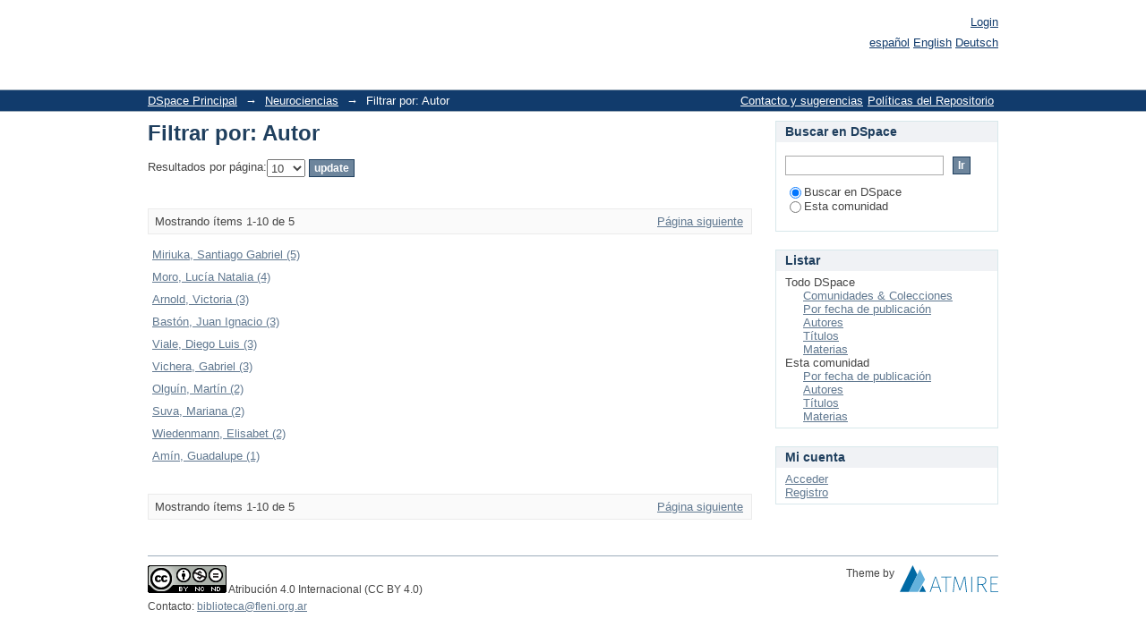

--- FILE ---
content_type: text/html;charset=utf-8
request_url: https://repositorio.fleni.org.ar/handle/123456789/49/search-filter?filtertype_0=subject&filtertype_1=subject&filter_relational_operator_1=equals&filter_relational_operator_0=equals&filter_1=CRISPR-Cas+Systems&filter_0=Sistemas+CRISPR-Cas&field=author&filterorder=COUNT
body_size: 4545
content:
<?xml version="1.0" encoding="UTF-8"?>
<!DOCTYPE html PUBLIC "-//W3C//DTD XHTML 1.0 Strict//EN" "http://www.w3.org/TR/xhtml1/DTD/xhtml1-strict.dtd">
<html xmlns="http://www.w3.org/1999/xhtml" class="no-js">
<head>
<meta content="text/html; charset=UTF-8" http-equiv="Content-Type" />
<meta content="IE=edge,chrome=1" http-equiv="X-UA-Compatible" />
<meta content="width=device-width,initial-scale=1.0,maximum-scale=1.0" name="viewport" />
<link rel="shortcut icon" href="/themes/Mirage/images/favicon.ico" />
<link rel="apple-touch-icon" href="/themes/Mirage/images/apple-touch-icon.png" />
<meta name="Generator" content="DSpace 6.3" />
<meta name="ROBOTS" content="NOINDEX, FOLLOW" />
<link type="text/css" rel="stylesheet" media="screen" href="/themes/Mirage/lib/css/reset.css" />
<link type="text/css" rel="stylesheet" media="screen" href="/themes/Mirage/lib/css/base.css" />
<link type="text/css" rel="stylesheet" media="screen" href="/themes/Mirage/lib/css/helper.css" />
<link type="text/css" rel="stylesheet" media="screen" href="/themes/Mirage/lib/css/jquery-ui-1.8.15.custom.css" />
<link type="text/css" rel="stylesheet" media="screen" href="/themes/Mirage/lib/css/style.css" />
<link type="text/css" rel="stylesheet" media="screen" href="/themes/Mirage/lib/css/authority-control.css" />
<link type="text/css" rel="stylesheet" media="handheld" href="/themes/Mirage/lib/css/handheld.css" />
<link type="text/css" rel="stylesheet" media="print" href="/themes/Mirage/lib/css/print.css" />
<link type="text/css" rel="stylesheet" media="all" href="/themes/Mirage/lib/css/media.css" />
<link type="application/opensearchdescription+xml" rel="search" href="http://localhost:8080/open-search/description.xml" title="DSpace" />
<script>
  window.dataLayer = window.dataLayer || [];
  function gtag(){dataLayer.push(arguments);}
  gtag('js', new Date());

  gtag('config', 'G-246R1RY9QG');
</script>
<script type="text/javascript">
	if (window.location.pathname.endsWith('/statistics')) {
  var titulos = document.getElementsByTagName("h2");
  document.addEventListener("DOMContentLoaded", function() {
    
    Array.from(titulos).forEach(function(titulo) {
      if (titulo.textContent === "Países con más visualizaciones") {
        titulo.classList.add("oculto");
      }
    });
    Array.from(titulos).forEach(function(titulo) {
      if (titulo.textContent === "Ciudades con más visualizaciones") {
        titulo.classList.add("oculto");
      }
    });

var tables = document.querySelectorAll("#aspect_statistics_StatisticsTransformer_table_list-table");

tables.forEach(function(table) {
  var trs = table.querySelectorAll("tbody tr");
  
  var trsHijosDirectos = Array.from(trs).filter(function(tr) {
    return tr.parentNode.tagName === 'TBODY';
  });

  if (trsHijosDirectos.length === 1) {
    table.id += "_oculto";
  }
});


  });
}

</script>
<script type="text/javascript">
                                //Clear default text of empty text areas on focus
                                function tFocus(element)
                                {
                                        if (element.value == ' '){element.value='';}
                                }
                                //Clear default text of empty text areas on submit
                                function tSubmit(form)
                                {
                                        var defaultedElements = document.getElementsByTagName("textarea");
                                        for (var i=0; i != defaultedElements.length; i++){
                                                if (defaultedElements[i].value == ' '){
                                                        defaultedElements[i].value='';}}
                                }
                                //Disable pressing 'enter' key to submit a form (otherwise pressing 'enter' causes a submission to start over)
                                function disableEnterKey(e)
                                {
                                     var key;

                                     if(window.event)
                                          key = window.event.keyCode;     //Internet Explorer
                                     else
                                          key = e.which;     //Firefox and Netscape

                                     if(key == 13)  //if "Enter" pressed, then disable!
                                          return false;
                                     else
                                          return true;
                                }

                                function FnArray()
                                {
                                    this.funcs = new Array;
                                }

                                FnArray.prototype.add = function(f)
                                {
                                    if( typeof f!= "function" )
                                    {
                                        f = new Function(f);
                                    }
                                    this.funcs[this.funcs.length] = f;
                                };

                                FnArray.prototype.execute = function()
                                {
                                    for( var i=0; i < this.funcs.length; i++ )
                                    {
                                        this.funcs[i]();
                                    }
                                };

                                var runAfterJSImports = new FnArray();
            </script>
<title xmlns:i18n="http://apache.org/cocoon/i18n/2.1">Filtrar por: Autor</title>
</head><!--[if lt IE 7 ]> <body class="ie6"> <![endif]-->
                <!--[if IE 7 ]>    <body class="ie7"> <![endif]-->
                <!--[if IE 8 ]>    <body class="ie8"> <![endif]-->
                <!--[if IE 9 ]>    <body class="ie9"> <![endif]-->
                <!--[if (gt IE 9)|!(IE)]><!--><body><!--<![endif]-->
<div xmlns:i18n="http://apache.org/cocoon/i18n/2.1" xmlns="http://di.tamu.edu/DRI/1.0/" id="ds-main">
<div id="ds-header-wrapper">
<div class="clearfix" id="ds-header">
<a id="ds-header-logo-link" href="/">
<span id="ds-header-logo"> </span>
<span id="ds-header-logo-text">Repositorio Dspace </span>
</a>
<h1 xmlns:i18n="http://apache.org/cocoon/i18n/2.1" class="pagetitle visuallyhidden">Filtrar por: Autor</h1>
<div xmlns:i18n="http://apache.org/cocoon/i18n/2.1" xmlns="http://di.tamu.edu/DRI/1.0/" id="ds-user-box">
<p>
<a href="/login">Login</a>
</p>
</div>
<div xmlns:i18n="http://apache.org/cocoon/i18n/2.1" id="ds-language-selection">
<a href="?filtertype_0=subject&amp;filtertype_1=subject&amp;filter_relational_operator_1=equals&amp;filter_relational_operator_0=equals&amp;filter_1=CRISPR-Cas+Systems&amp;filter_0=Sistemas+CRISPR-Cas&amp;field=author&amp;filterorder=COUNT&amp;locale-attribute=es">español</a>
<a href="?filtertype_0=subject&amp;filtertype_1=subject&amp;filter_relational_operator_1=equals&amp;filter_relational_operator_0=equals&amp;filter_1=CRISPR-Cas+Systems&amp;filter_0=Sistemas+CRISPR-Cas&amp;field=author&amp;filterorder=COUNT&amp;locale-attribute=en">English</a>
<a href="?filtertype_0=subject&amp;filtertype_1=subject&amp;filter_relational_operator_1=equals&amp;filter_relational_operator_0=equals&amp;filter_1=CRISPR-Cas+Systems&amp;filter_0=Sistemas+CRISPR-Cas&amp;field=author&amp;filterorder=COUNT&amp;locale-attribute=de">Deutsch</a>
</div>
</div>
</div>
<div id="ds-trail-wrapper">
<ul id="ds-trail">
<li class="ds-trail-link first-link ">
<a href="/">DSpace Principal</a>
</li>
<li xmlns:i18n="http://apache.org/cocoon/i18n/2.1" xmlns="http://di.tamu.edu/DRI/1.0/" class="ds-trail-arrow">→</li>
<li class="ds-trail-link ">
<a href="/handle/123456789/49">Neurociencias</a>
</li>
<li class="ds-trail-arrow">→</li>
<li class="ds-trail-link last-link">Filtrar por: Autor</li>
<li xmlns:i18n="http://apache.org/cocoon/i18n/2.1" xmlns="http://di.tamu.edu/DRI/1.0/" style="float:right" class="ds-trail-link first-link">
<a href="&#10;&#9;&#9; &#9;    /page/about&#10;                     ">Políticas del Repositorio</a>
</li>
<li xmlns:i18n="http://apache.org/cocoon/i18n/2.1" style="float:right" class="ds-trail-link first-link">
<a href="&#10;                            /page/contacto&#10;                     ">Contacto y sugerencias</a>
</li>
</ul>
</div>
<div xmlns:i18n="http://apache.org/cocoon/i18n/2.1" class="hidden" id="no-js-warning-wrapper">
<div id="no-js-warning">
<div class="notice failure">JavaScript is disabled for your browser. Some features of this site may not work without it.</div>
</div>
</div>
<div id="ds-content-wrapper">
<div class="clearfix" id="ds-content">
<div id="ds-body">
<h1 class="ds-div-head">Filtrar por: Autor</h1>
<div xmlns:i18n="http://apache.org/cocoon/i18n/2.1" xmlns="http://di.tamu.edu/DRI/1.0/" id="aspect_discovery_SearchFacetFilter_div_browse-by-author" class="ds-static-div primary">
<form id="aspect_discovery_SearchFacetFilter_div_browse-controls" class="ds-interactive-div browse controls" action="search-filter?field=author" method="post" onsubmit="javascript:tSubmit(this);">
<p id="aspect_discovery_SearchFacetFilter_p_hidden-fields" class="ds-paragraph hidden">
<input id="aspect_discovery_SearchFacetFilter_field_field" class="ds-hidden-field" name="field" type="hidden" value="author" />
<input id="aspect_discovery_SearchFacetFilter_field_order" class="ds-hidden-field" name="order" type="hidden" value="" />
</p>
<p class="ds-paragraph">Resultados por página:<select xmlns:i18n="http://apache.org/cocoon/i18n/2.1" xmlns="http://www.w3.org/1999/xhtml" id="aspect_discovery_SearchFacetFilter_field_rpp" class="ds-select-field" name="rpp">
<option value="5">5</option>
<option value="10" selected="selected">10</option>
<option value="20">20</option>
<option value="40">40</option>
<option value="60">60</option>
<option value="80">80</option>
<option value="100">100</option>
</select>
<input id="aspect_discovery_SearchFacetFilter_field_update" class="ds-button-field" name="update" type="submit" value="update" />
</p>
</form>
</div>
<div class="pagination clearfix top">
<p class="pagination-info">Mostrando ítems 1-10 de 5</p>
<ul xmlns:i18n="http://apache.org/cocoon/i18n/2.1" class="pagination-links">
<li />
<li>
<a class="next-page-link" href="search-filter?field=author&amp;offset=10&amp;order=COUNT&amp;filtertype_0=subject&amp;filtertype_1=subject&amp;filter_relational_operator_1=equals&amp;filter_relational_operator_0=equals&amp;filter_1=CRISPR-Cas+Systems&amp;filter_0=Sistemas+CRISPR-Cas">Página siguiente</a>
</li>
</ul>
</div>
<div xmlns:i18n="http://apache.org/cocoon/i18n/2.1" id="aspect_discovery_SearchFacetFilter_div_browse-by-author-results" class="ds-static-div primary">
<table id="aspect_discovery_SearchFacetFilter_table_browse-by-author-results" class="ds-table">
<tr class="ds-table-row odd">
<td class="ds-table-cell odd">
<a href="/handle/123456789/49/discover?field=author&amp;filtertype_0=subject&amp;filtertype_1=subject&amp;filter_relational_operator_1=equals&amp;filter_relational_operator_0=equals&amp;filter_1=CRISPR-Cas+Systems&amp;filter_0=Sistemas+CRISPR-Cas&amp;filtertype=author&amp;filter_relational_operator=equals&amp;filter=Miriuka%2C+Santiago+Gabriel">Miriuka, Santiago Gabriel (5)</a>
</td>
</tr>
<tr class="ds-table-row even">
<td class="ds-table-cell odd">
<a href="/handle/123456789/49/discover?field=author&amp;filtertype_0=subject&amp;filtertype_1=subject&amp;filter_relational_operator_1=equals&amp;filter_relational_operator_0=equals&amp;filter_1=CRISPR-Cas+Systems&amp;filter_0=Sistemas+CRISPR-Cas&amp;filtertype=author&amp;filter_relational_operator=equals&amp;filter=Moro%2C+Luc%C3%ADa+Natalia">Moro, Lucía Natalia (4)</a>
</td>
</tr>
<tr class="ds-table-row odd">
<td class="ds-table-cell odd">
<a href="/handle/123456789/49/discover?field=author&amp;filtertype_0=subject&amp;filtertype_1=subject&amp;filter_relational_operator_1=equals&amp;filter_relational_operator_0=equals&amp;filter_1=CRISPR-Cas+Systems&amp;filter_0=Sistemas+CRISPR-Cas&amp;filtertype=author&amp;filter_relational_operator=equals&amp;filter=Arnold%2C+Victoria">Arnold, Victoria (3)</a>
</td>
</tr>
<tr class="ds-table-row even">
<td class="ds-table-cell odd">
<a href="/handle/123456789/49/discover?field=author&amp;filtertype_0=subject&amp;filtertype_1=subject&amp;filter_relational_operator_1=equals&amp;filter_relational_operator_0=equals&amp;filter_1=CRISPR-Cas+Systems&amp;filter_0=Sistemas+CRISPR-Cas&amp;filtertype=author&amp;filter_relational_operator=equals&amp;filter=Bast%C3%B3n%2C+Juan+Ignacio">Bastón, Juan Ignacio (3)</a>
</td>
</tr>
<tr class="ds-table-row odd">
<td class="ds-table-cell odd">
<a href="/handle/123456789/49/discover?field=author&amp;filtertype_0=subject&amp;filtertype_1=subject&amp;filter_relational_operator_1=equals&amp;filter_relational_operator_0=equals&amp;filter_1=CRISPR-Cas+Systems&amp;filter_0=Sistemas+CRISPR-Cas&amp;filtertype=author&amp;filter_relational_operator=equals&amp;filter=Viale%2C+Diego+Luis">Viale, Diego Luis (3)</a>
</td>
</tr>
<tr class="ds-table-row even">
<td class="ds-table-cell odd">
<a href="/handle/123456789/49/discover?field=author&amp;filtertype_0=subject&amp;filtertype_1=subject&amp;filter_relational_operator_1=equals&amp;filter_relational_operator_0=equals&amp;filter_1=CRISPR-Cas+Systems&amp;filter_0=Sistemas+CRISPR-Cas&amp;filtertype=author&amp;filter_relational_operator=equals&amp;filter=Vichera%2C+Gabriel">Vichera, Gabriel (3)</a>
</td>
</tr>
<tr class="ds-table-row odd">
<td class="ds-table-cell odd">
<a href="/handle/123456789/49/discover?field=author&amp;filtertype_0=subject&amp;filtertype_1=subject&amp;filter_relational_operator_1=equals&amp;filter_relational_operator_0=equals&amp;filter_1=CRISPR-Cas+Systems&amp;filter_0=Sistemas+CRISPR-Cas&amp;filtertype=author&amp;filter_relational_operator=equals&amp;filter=Olgu%C3%ADn%2C+Mart%C3%ADn">Olguín, Martín (2)</a>
</td>
</tr>
<tr class="ds-table-row even">
<td class="ds-table-cell odd">
<a href="/handle/123456789/49/discover?field=author&amp;filtertype_0=subject&amp;filtertype_1=subject&amp;filter_relational_operator_1=equals&amp;filter_relational_operator_0=equals&amp;filter_1=CRISPR-Cas+Systems&amp;filter_0=Sistemas+CRISPR-Cas&amp;filtertype=author&amp;filter_relational_operator=equals&amp;filter=Suva%2C+Mariana">Suva, Mariana (2)</a>
</td>
</tr>
<tr class="ds-table-row odd">
<td class="ds-table-cell odd">
<a href="/handle/123456789/49/discover?field=author&amp;filtertype_0=subject&amp;filtertype_1=subject&amp;filter_relational_operator_1=equals&amp;filter_relational_operator_0=equals&amp;filter_1=CRISPR-Cas+Systems&amp;filter_0=Sistemas+CRISPR-Cas&amp;filtertype=author&amp;filter_relational_operator=equals&amp;filter=Wiedenmann%2C+Elisabet">Wiedenmann, Elisabet (2)</a>
</td>
</tr>
<tr class="ds-table-row even">
<td class="ds-table-cell odd">
<a href="/handle/123456789/49/discover?field=author&amp;filtertype_0=subject&amp;filtertype_1=subject&amp;filter_relational_operator_1=equals&amp;filter_relational_operator_0=equals&amp;filter_1=CRISPR-Cas+Systems&amp;filter_0=Sistemas+CRISPR-Cas&amp;filtertype=author&amp;filter_relational_operator=equals&amp;filter=Am%C3%ADn%2C+Guadalupe">Amín, Guadalupe (1)</a>
</td>
</tr>
</table>
</div>
<div class="pagination clearfix bottom">
<p class="pagination-info">Mostrando ítems 1-10 de 5</p>
<ul xmlns:i18n="http://apache.org/cocoon/i18n/2.1" class="pagination-links">
<li />
<li>
<a class="next-page-link" href="search-filter?field=author&amp;offset=10&amp;order=COUNT&amp;filtertype_0=subject&amp;filtertype_1=subject&amp;filter_relational_operator_1=equals&amp;filter_relational_operator_0=equals&amp;filter_1=CRISPR-Cas+Systems&amp;filter_0=Sistemas+CRISPR-Cas">Página siguiente</a>
</li>
</ul>
</div>
</div>
<div xmlns:i18n="http://apache.org/cocoon/i18n/2.1" id="ds-options-wrapper">
<div id="ds-options">
<h1 class="ds-option-set-head" id="ds-search-option-head">Buscar en DSpace</h1>
<div xmlns:i18n="http://apache.org/cocoon/i18n/2.1" class="ds-option-set" id="ds-search-option">
<form method="post" id="ds-search-form" action="/discover">
<fieldset>
<input type="text" class="ds-text-field " name="query" />
<input xmlns:i18n="http://apache.org/cocoon/i18n/2.1" value="Ir" type="submit" name="submit" class="ds-button-field " onclick="&#10;                                        var radio = document.getElementById(&quot;ds-search-form-scope-container&quot;);&#10;                                        if (radio != undefined &amp;&amp; radio.checked)&#10;                                        {&#10;                                        var form = document.getElementById(&quot;ds-search-form&quot;);&#10;                                        form.action=&#10;                                    &quot;/handle/&quot; + radio.value + &quot;/discover&quot; ; &#10;                                        }&#10;                                    " />
<label>
<input checked="checked" value="" name="scope" type="radio" id="ds-search-form-scope-all" />Buscar en DSpace</label>
<br xmlns:i18n="http://apache.org/cocoon/i18n/2.1" />
<label>
<input name="scope" type="radio" id="ds-search-form-scope-container" value="123456789/49" />Esta comunidad</label>
</fieldset>
</form>
</div>
<h1 xmlns:i18n="http://apache.org/cocoon/i18n/2.1" class="ds-option-set-head">Listar</h1>
<div xmlns:i18n="http://apache.org/cocoon/i18n/2.1" xmlns="http://di.tamu.edu/DRI/1.0/" id="aspect_viewArtifacts_Navigation_list_browse" class="ds-option-set">
<ul class="ds-options-list">
<li>
<h2 class="ds-sublist-head">Todo DSpace</h2>
<ul xmlns:i18n="http://apache.org/cocoon/i18n/2.1" xmlns="http://di.tamu.edu/DRI/1.0/" class="ds-simple-list sublist">
<li class="ds-simple-list-item">
<a href="/community-list">Comunidades &amp; Colecciones</a>
</li>
<li xmlns:i18n="http://apache.org/cocoon/i18n/2.1" xmlns="http://di.tamu.edu/DRI/1.0/" class="ds-simple-list-item">
<a href="/browse?type=dateissued">Por fecha de publicación</a>
</li>
<li xmlns:i18n="http://apache.org/cocoon/i18n/2.1" xmlns="http://di.tamu.edu/DRI/1.0/" class="ds-simple-list-item">
<a href="/browse?type=author">Autores</a>
</li>
<li xmlns:i18n="http://apache.org/cocoon/i18n/2.1" xmlns="http://di.tamu.edu/DRI/1.0/" class="ds-simple-list-item">
<a href="/browse?type=title">Títulos</a>
</li>
<li xmlns:i18n="http://apache.org/cocoon/i18n/2.1" xmlns="http://di.tamu.edu/DRI/1.0/" class="ds-simple-list-item">
<a href="/browse?type=subject">Materias</a>
</li>
</ul>
</li>
<li xmlns:i18n="http://apache.org/cocoon/i18n/2.1" xmlns="http://di.tamu.edu/DRI/1.0/">
<h2 class="ds-sublist-head">Esta comunidad</h2>
<ul xmlns:i18n="http://apache.org/cocoon/i18n/2.1" xmlns="http://di.tamu.edu/DRI/1.0/" class="ds-simple-list sublist">
<li class="ds-simple-list-item">
<a href="/handle/123456789/49/browse?type=dateissued">Por fecha de publicación</a>
</li>
<li xmlns:i18n="http://apache.org/cocoon/i18n/2.1" xmlns="http://di.tamu.edu/DRI/1.0/" class="ds-simple-list-item">
<a href="/handle/123456789/49/browse?type=author">Autores</a>
</li>
<li xmlns:i18n="http://apache.org/cocoon/i18n/2.1" xmlns="http://di.tamu.edu/DRI/1.0/" class="ds-simple-list-item">
<a href="/handle/123456789/49/browse?type=title">Títulos</a>
</li>
<li xmlns:i18n="http://apache.org/cocoon/i18n/2.1" xmlns="http://di.tamu.edu/DRI/1.0/" class="ds-simple-list-item">
<a href="/handle/123456789/49/browse?type=subject">Materias</a>
</li>
</ul>
</li>
</ul>
</div>
<h1 xmlns:i18n="http://apache.org/cocoon/i18n/2.1" xmlns="http://di.tamu.edu/DRI/1.0/" class="ds-option-set-head">Mi cuenta</h1>
<div xmlns:i18n="http://apache.org/cocoon/i18n/2.1" xmlns="http://di.tamu.edu/DRI/1.0/" id="aspect_viewArtifacts_Navigation_list_account" class="ds-option-set">
<ul class="ds-simple-list">
<li class="ds-simple-list-item">
<a href="/login">Acceder</a>
</li>
<li xmlns:i18n="http://apache.org/cocoon/i18n/2.1" xmlns="http://di.tamu.edu/DRI/1.0/" class="ds-simple-list-item">
<a href="/register">Registro</a>
</li>
</ul>
</div>
</div>
</div>

</div>
</div>
<div xmlns:i18n="http://apache.org/cocoon/i18n/2.1" xmlns="http://di.tamu.edu/DRI/1.0/" id="ds-footer-wrapper">
<div id="ds-footer">
<div id="ds-footer-left">
<img src="/themes/Mirage/images/cc.png" />
	    Atribución 4.0 Internacional (CC BY 4.0) 
                </div>
<div id="ds-footer-right">
<span class="theme-by">Theme by </span>
<a id="ds-footer-logo-link" href="http://atmire.com" target="_blank" title="Atmire NV">
<span id="ds-footer-logo"> </span>
</a>
</div>
<div id="ds-footer-links">
                    
		    Contacto: <a href="mailto:biblioteca@fleni.org.ar">biblioteca@fleni.org.ar</a>
</div>
<a class="hidden" href="/htmlmap"> </a>
</div>
</div>
</div>
<script src="https://ajax.googleapis.com/ajax/libs/jquery/1.6.4/jquery.min.js" type="text/javascript"> </script>
<script type="text/javascript">!window.jQuery && document.write('<script type="text/javascript" src="/static/js/jquery-1.6.4.min.js"> <\/script>')</script>
<script type="text/javascript">
                         if(typeof window.publication === 'undefined'){
                            window.publication={};
                          };
                        window.publication.contextPath= '';window.publication.themePath= '/themes/Mirage';</script>
<script>if(!window.DSpace){window.DSpace={};}window.DSpace.context_path='';window.DSpace.theme_path='/themes/Mirage/';</script>
<script type="text/javascript" src="/themes/Mirage/lib/js/jquery-ui-1.8.15.custom.min.js"> </script><!--[if lt IE 7 ]>
<script type="text/javascript" src="/themes/Mirage/lib/js/DD_belatedPNG_0.0.8a.js?v=1"> </script>
<script type="text/javascript">DD_belatedPNG.fix('#ds-header-logo');DD_belatedPNG.fix('#ds-footer-logo');$.each($('img[src$=png]'), function() {DD_belatedPNG.fixPng(this);});</script><![endif]-->
<script type="text/javascript">
            runAfterJSImports.execute();
        </script>
<script>
                (function(i,s,o,g,r,a,m){i['GoogleAnalyticsObject']=r;i[r]=i[r]||function(){
                (i[r].q=i[r].q||[]).push(arguments)},i[r].l=1*new Date();a=s.createElement(o),
                m=s.getElementsByTagName(o)[0];a.async=1;a.src=g;m.parentNode.insertBefore(a,m)
                })(window,document,'script','//www.google-analytics.com/analytics.js','ga');

                ga('create', 'G-246R1RY9QG', 'localhost');
                ga('send', 'pageview');
            </script>
<script type="text/javascript">
            if(typeof window.orcid === 'undefined'){
                window.orcid={};
            };
            window.orcid.contextPath= '';window.orcid.themePath= '/themes/Mirage';</script>
<script src="https://www.googletagmanager.com/gtag/js?id=G-246R1RY9QG" async="async" />
<script>
  window.dataLayer = window.dataLayer || [];
  function gtag(){dataLayer.push(arguments);}
  gtag('js', new Date());

  gtag('config', 'G-246R1RY9QG');
</script></body></html>
